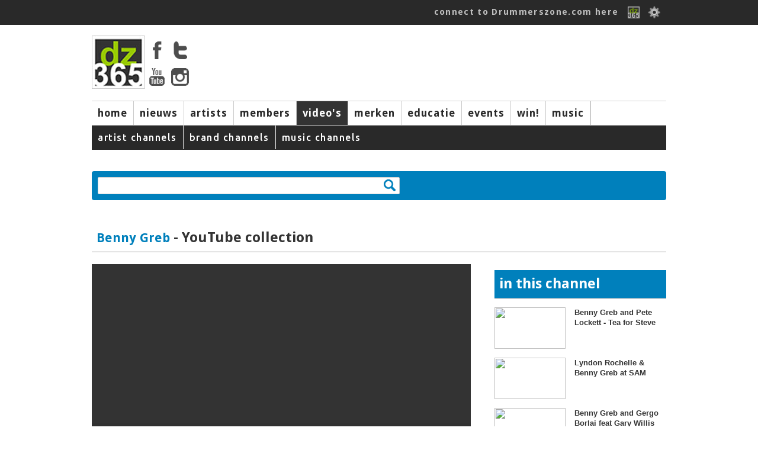

--- FILE ---
content_type: text/html; charset=ISO-8859-1
request_url: https://drummerszone.com/videos/channel/a-5450-13534/channel/benny-grebs-5min-foot-technique-crash-course?language=2
body_size: 7977
content:
  <!DOCTYPE html>
<head>
<title>Drummerszone  - Benny Greb -  Benny Greb's 5min Foot Technique crash course</title>
<meta name="description" content="With only a few min left to go at the Ralph Angelillo international drumfest in Quebec.. i got asked about Foottechnique. 
So i did my best to give a crash course in Bassdrumtechnique. 
Hope you enj" />
<meta name="copyright" content="Drummerszone | Drummerszone.com | Musicpublishers.nl">
<meta http-equiv="content-type" content="text/html; charset=UTF-8">
<meta name="viewport" content="width=device-width, initial-scale=1">
<meta name="pinterest" content="nopin" />
<meta property="og:title" content=""/>
			<meta property="og:site_name" content="Drummerszone"/>
			<meta property="og:url" content="https://drummerszone.com/news/article/--//"/>
			<meta property="og:description" content="With only a few min left to go at the Ralph Angelillo international drumfest in Quebec.. i got asked about Foottechnique. 
So i did my best to give a crash course in Bassdrumtechnique. 
Hope you enj"/>
			<meta property="og:image" content=""/>
			<meta property="og:type" content="video.movie"/>
<script src="https://code.jquery.com/jquery-1.7.1.min.js"></script>
<script src="/scripts/sly.min.js"></script>

<script src="/scripts/autoresize.jquery.min.js"></script>
<script src="/scripts/jquery.tools.min.js" type="text/javascript"></script>
<link href='https://fonts.googleapis.com/css?family=Ubuntu:400,500|Voces:400|Droid+Sans:400,700' rel='stylesheet' type='text/css'>
<link href="https://fonts.googleapis.com/css?family=Fira+Sans:400,800,900i" rel="stylesheet">
<link href="https://fonts.googleapis.com/css?family=Rock+Salt" rel="stylesheet">
<script type="text/javascript" src="https://ajax.googleapis.com/ajax/libs/jqueryui/1.5.3/jquery-ui.min.js"></script>
<script src="/scripts/jwplayer/jwplayer.js" ></script>
	<script>jwplayer.key="ImVd2FZD0mu6tal8kbA0SWB9tgbo1kVrF47fbljr03M=";</script><link href="https://vjs.zencdn.net/7.3.0/video-js.css" rel="stylesheet">
<script src="https://vjs.zencdn.net/7.3.0/video.js"></script>
<script src="/scripts/videojs/plugins/yt/Youtube.js"></script>
<script src="/scripts/videojs/plugins/flv/flv.js"></script><link rel="stylesheet" href="/styles/dz_global.css" type="text/css">
<script type='text/javascript'>
var googletag = googletag || {};
googletag.cmd = googletag.cmd || [];
(function() {
var gads = document.createElement('script');
gads.async = true;
gads.type = 'text/javascript';
var useSSL = 'https:' == document.location.protocol;
gads.src = (useSSL ? 'https:' : 'http:') + 
'//www.googletagservices.com/tag/js/gpt.js';
var node = document.getElementsByTagName('script')[0];
node.parentNode.insertBefore(gads, node);
})();
</script>
	<script type='text/javascript'>
	googletag.cmd.push(function() {
	googletag.defineSlot('/40848870/Drummerszone-Leaderboard', [728, 90], 'div-gpt-ad-1375733417328-0').addService(googletag.pubads());
	googletag.pubads().enableSingleRequest();
	googletag.enableServices();
	});
	</script>
</script>
<script type='text/javascript'>
googletag.cmd.push(function() {
googletag.defineSlot('/40848870/Drummerszone-Full-Banner-II', [468, 60], 'div-gpt-ad-1375824350597-0').addService(googletag.pubads());
googletag.pubads().enableSingleRequest();
googletag.enableServices();
});
</script>
<!-- Drummerszone-Half-Banner-Internal -->
<div id='div-gpt-ad-1375827603551-0' style='width:234px; height:60px;'>
<script type='text/javascript'>
googletag.cmd.push(function() { googletag.display('div-gpt-ad-1375827603551-0'); });
</script>
<script src="https://cdnjs.cloudflare.com/ajax/libs/jquery.isotope/2.2.2/isotope.pkgd.min.js"></script>

<script src="https://npmcdn.com/imagesloaded@4.1/imagesloaded.pkgd.min.js"></script><script defer src="https://use.fontawesome.com/releases/v5.6.3/js/all.js" integrity="sha384-EIHISlAOj4zgYieurP0SdoiBYfGJKkgWedPHH4jCzpCXLmzVsw1ouK59MuUtP4a1" crossorigin="anonymous"></script></head></div><body><!-- Global site tag (gtag.js) - Google Analytics -->
<script async src="https://www.googletagmanager.com/gtag/js?id=UA-23345306-1"></script>
<script>
  window.dataLayer = window.dataLayer || [];
  function gtag(){dataLayer.push(arguments);}
  gtag('js', new Date());

  gtag('config', 'UA-23345306-1');
</script>
<body id="playing_video_channel">

		<div id="topbar">
			<div class="top_body">
				<div class="top_search"><div class="top_info" id="ud_mss"><!--123456<span>&#x25BC</span>--></div></div>
				<div class="top_login"><a href="/connect/">connect to Drummerszone.com here</a> 
					<a href="/connect/"><img src="/img/icons/fb-dz-365-20130221.gif"></a>
					<!--<a href="" class="img"><img src="/img/icons/facebook.gif"></a>-->
					<img src="/img/icons/edit.png" id="showpopsignup">
					<div class="divsignupClick" id="popsignup">
		<div class="login">
			<form  id="form_login" action="/videos/channel.php" method="POST">
			<label>Username or email</label>
			<input type="hidden" name="attempt" value="1">
			<input type="text" name="log_username" id="log_username"  placeholder="username or email" class="login">
			<span id="err_username" style="color:red"></span>
			<label>Password</label>
			<input type="password" name="log_pwd"  id="log_pwd"  placeholder="password" class="login">
			<span id="err_pwd" style="color:red"></span>
			<input type="Submit" name="login" id="login" value="Log In" class="buttonlogin">
			<a href="/connect/recover" class="signupa">Forgot your login? Click here</a>
			or<!--<br/><input type="button" value="Sign Up" class="buttonsignup" id="signupgo">-->
			</form>
		</div>
<a href="/connect/" class="langpicker">Sign Up here!</a>
						<div class="seperator"></div>
						<a href="/videos/channel/a-5450-13534/channel/benny-grebs-5min-foot-technique-crash-course?language=2" class="langpicker">Dutch</a><a href="/videos/channel/a-5450-13534/channel/benny-grebs-5min-foot-technique-crash-course?language=1" class="langpicker">English</a><a href="/videos/channel/a-5450-13534/channel/benny-grebs-5min-foot-technique-crash-course?language=5" class="langpicker">French</a><a href="/videos/channel/a-5450-13534/channel/benny-grebs-5min-foot-technique-crash-course?language=3" class="langpicker">German</a><a href="/videos/channel/a-5450-13534/channel/benny-grebs-5min-foot-technique-crash-course?language=7" class="langpicker">Italian</a><a href="/videos/channel/a-5450-13534/channel/benny-grebs-5min-foot-technique-crash-course?language=6" class="langpicker">Portugese</a><a href="/videos/channel/a-5450-13534/channel/benny-grebs-5min-foot-technique-crash-course?language=4" class="langpicker">Spanish</a>
					</div>

				</div>
			</div>
		</div><div id="mpopupBox" class="mpopup">
    <div class="mpopup-content">
        <div class="mpopup-head">
            <span class="close"><i class="far fa-window-close" ></i></span>
            <h2>, here are a few quick Drummerszone Tips for you...</h2>
        </div>
        <div class="mpopup-main">
            <p></p>
        </div>
        <div class="mpopup-foot">
			<div class="top_mss_next fright"><a href="#" id="mss_nxt" data-name=""> next &#x25b6;</a></div></p>
        </div>
    </div>
</div><!-- 
		<div id="top_mss">
			
			<div class="top_mss_next"><a href="#" id="mss_nxt" data-name=""> next &#x25b6;</a></div>
		</div>-->
	<div id="container">


	<!-- start header -->
	<div id="header">
			<div class="header-main">
				<div class="header-logo"><img src="/img/tmp/logo_main_fordelete.jpg">
					<div class="hl_soc">
						<a href="https://www.facebook.com/drummerszone" target="_blank"><img src="/img/icons/facebook_top.png" ></a>
						<a href="https://twitter.com/drummerszone" target="_blank"><img src="/img/icons/twitter_top.png" ></a>
						<a href="https://www.youtube.com/drummerszone" target="_blank"><img src="/img/icons/youtube_top.png" ></a>
						<a href="https://instagram.com/drummerszone" target="_blank"><img src="/img/icons/instagram_top.png" ></a>
					</div>
				</div>
				<div class="header-banner"><script type='text/javascript'><!--//<![CDATA[
   var m3_u = (location.protocol=='https:'?'https://adserver.musicpublishers.nl/adserve/www/delivery/ajs.php':'https://adserver.musicpublishers.nl/adserve/www/delivery/ajs.php');
   var m3_r = Math.floor(Math.random()*99999999999);
   if (!document.MAX_used) document.MAX_used = ',';
   document.write ("<scr"+"ipt type='text/javascript' src='"+m3_u);
   document.write ("?zoneid=20&amp;target=_blank");
   document.write ('&amp;cb=' + m3_r);
   if (document.MAX_used != ',') document.write ("&amp;exclude=" + document.MAX_used);
   document.write (document.charset ? '&amp;charset='+document.charset : (document.characterSet ? '&amp;charset='+document.characterSet : ''));
   document.write ("&amp;loc=" + escape(window.location));
   if (document.referrer) document.write ("&amp;referer=" + escape(document.referrer));
   if (document.context) document.write ("&context=" + escape(document.context));
   if (document.mmm_fo) document.write ("&amp;mmm_fo=1");
   document.write ("'><\/scr"+"ipt>");
//]]>--></script></div></div><div id="navwrapper">
			<div id="navigation-main">
				<div id="mainnav"> 
				<div class="navigation-items">
					<ul><li id="mainnav1" id="navigation-sub1"><a href="/">home</a></li><li id="mainnav2" id="navigation-sub2"><a href="/news">nieuws</a></li><li id="mainnav3" id="navigation-sub3"><a href="/artists">artists</a></li><li id="mainnav4" id="navigation-sub4"><a href="/members">members</a></li><li id="mainnav5" id="navigation-sub5" class="active"><a href="/videos">video's</a></li><li id="mainnav7" id="navigation-sub7"><a href="/brands">merken</a></li><li id="mainnav8" id="navigation-sub8"><a href="/education">educatie</a></li><li id="mainnav9" id="navigation-sub9"><a href="/events">events</a></li><li id="mainnav10" id="navigation-sub10"><a href="/contests">win!</a></li><li id="mainnav17" id="navigation-sub17"><a href="/music">music</a></li><li id="mainnavx" id="navigation-subx" class="active"></li></ul>
				</div>
				</div>
			</div> 
				<div id="navigation-sub1" class="navigation_sub_home">
						<div class="subnav_full">
							<div class="subnav_full_head">Welcome to drummerszone.com - the more you like, the more you get!</div>
						</div>
				</div>

			<div id="navigation-sub3" class="navigation-sub navigation-sub-artistlist">
					<div class="subnav-artists-alf"><div class="pse_top"> <a href="/artists/a/list/">a</a> <a href="/artists/b/list/">b</a> <a href="/artists/c/list/">c</a> <a href="/artists/d/list/">d</a> <a href="/artists/e/list/">e</a> <a href="/artists/f/list/">f</a> <a href="/artists/g/list/">g</a> <a href="/artists/h/list/">h</a> <a href="/artists/i/list/">i</a> <a href="/artists/j/list/">j</a> <a href="/artists/k/list/">k</a> <a href="/artists/l/list/">l</a> <a href="/artists/m/list/">m</a> <a href="/artists/n/list/">n</a> <a href="/artists/o/list/">o</a> <a href="/artists/p/list/">p</a> <a href="/artists/q/list/">q</a> <a href="/artists/r/list/">r</a> <a href="/artists/s/list/">s</a> <a href="/artists/t/list/">t</a> <a href="/artists/u/list/">u</a> <a href="/artists/v/list/">v</a> <a href="/artists/w/list/">w</a> <a href="/artists/x/list/">x</a> <a href="/artists/y/list/">y</a> <a href="/artists/z/list/">z</a></div></div>
			</div>
			
				<div id="navigation-sub1" class="navigation-sub"><ul class="subnavlist">
						</ul>
				</div>
				<div id="navigation-sub2" class="navigation-sub"><ul class="subnavlist">
						<li><a href="/news/artist-news/1/">artist news</a></li><li><a href="/news/music-news/2/">music news</a></li><li><a href="/news/merknieuws/3/">merknieuws</a></li><li><a href="/news/on-stage/6/">on stage</a></li></ul>
				</div>
				<div id="navigation-sub3" class="navigation-sub"><ul class="subnavlist">
						</ul>
				</div>
				<div id="navigation-sub4" class="navigation-sub"><ul class="subnavlist">
						<li><a href="/connect/">Get connected! Click here to sign up or login to Drummerszone.com</a></li></ul>
				</div>
				<div id="navigation-sub5" class="navigation-sub"><ul class="subnavlist">
						<li><a href="/videos/artist-channels/20/">artist channels</a></li><li><a href="/videos/brand-channels/21/">brand channels</a></li><li><a href="/videos/music-channels/23/">music channels</a></li></ul>
				</div>
				<div id="navigation-sub7" class="navigation-sub"><ul class="subnavlist">
						</ul>
				</div>
				<div id="navigation-sub8" class="navigation-sub"><ul class="subnavlist">
						<li><a href="/education/all-educational-releases/28/">all educational releases</a></li></ul>
				</div>
				<div id="navigation-sub9" class="navigation-sub"><ul class="subnavlist">
						</ul>
				</div>
				<div id="navigation-sub10" class="navigation-sub"><ul class="subnavlist">
						</ul>
				</div>
				<div id="navigation-sub17" class="navigation-sub"><ul class="subnavlist">
						</ul>
				</div>
 <P> <div class="grid-block-full"><form action="/videos/search/" id="vidzsrch" method="POST">
		<div class="search-box"><input type="text" id="search" name="search_value" rel="" data="video" value=""><div class="clearimg"><img src="/img/icons/clear.png"></div></form></div>
		<div class="search_output"></div>
		</div>		<!-- start all content -->

		<div class="grid-block-full">
		<div class="three_third white"><div class="m_book_title vid"><a href="/artists/benny-greb/7984/profile/" class="scr_link">Benny Greb</a> - YouTube collection</div></div>
		<div class="two_third">
					<div class="channel_view"><video id="channelplayer" class="video-js vjs-default-skin vjs-16-9 vjs-big-play-centered" controls width="640" height="359"
    data-setup='{ "techOrder": ["youtube", "html5"],  "controls": true, "autoplay": true, "sources": [{ "type": "video/youtube", "src": "https://www.youtube.com/watch?v=LTcUBSvY3bY"}] }'></video>
 <script>
    var player = videojs('channel_view', {}, function() {
      player.volume(0.5);
    });
  </script><div class="edu_status"><div class="edu_status_items"><ul><li class="blue"><a href="#">log in to vote, save or share</a></li></ul> </div></div><div class="channel_panel">
	<div class="vp_title">Benny Greb's 5min Foot Technique crash course</div>
	<div class="vp_sub">13315 views | <span >&#10084;</span> 0 | <span >&#x1f44e;</span> 0 </div>
	<div class="vp_descr">With only a few min left to go at the Ralph Angelillo international drumfest in Quebec.. i got asked about Foottechnique. <br />
So i did my best to give a crash course in Bassdrumtechnique. <br />
Hope you enjoy.<br />
<br />
Pls like and subscribe!!<br />
<br />
and download my course on Time & Groove here:<br />
<a  href="https://bennygrebshop.bigcartel.com/product/downlaod-the-art-and-science-of-groove-hd" target="_blank">bennygrebshop.bigcartel.com/product/downlaod-the-art-and-science-of-groove-hd</a><br />
<br />
<a  href="http://www.bennygreb.com" target="_blank">www.bennygreb.com</a><br />
follow me on instagram: <br />
<a  href="https://www.instagram.com/bennygreb/?hl=de" target="_blank">www.instagram.com/bennygreb/?hl=de</a><br />
<br />
follow me on facebook<br />
<a  href="https://www.facebook.com/Benny.Greb.Official/" target="_blank">www.facebook.com/Benny.Greb.Official/</a><br />
<br />
#bassdrumtechnique #foottechnique #drums</div>
	<div class="vp_comm">Leaving comments on videos will be online soon.</div>

	<script type="text/javascript">
	$(document).ready(function(){

		$('.buttons').click(function(){ 
			var vidNR = $(this).attr('id');
			var dataString =	'vidNR='+ vidNR; 	
			$.ajax({
					type: "POST",
					url: "/include/process/like_media.php",
					data: dataString,
					success: function(data){
						if(data == "1") {
							$("#like"+vidNR).attr('src', '/img/icons/checked.gif');
						}
						else { alert('error'); }
					},
					error : function(data) { } 
			});
		});
	});
	</script>
			</div>
		</div>
</div><div class="one_third fright white">
			<div class="m_book_title blue">in this channel</div>
			<div class="viditem" id="b-5450-14049"><div class="m_book_vid right"><div class="m_book_vid_simg"><a href="/videos/channel/a-5450-1220/channel/benny-greb-and-pete-lockett-tea-for-steve"><img src="http://img.youtube.com/vi/-0yNo_jsCAU/mqdefault.jpg"></a></div><div class="m_book_vid_stitle"><a href="/videos/channel/a-5450-1220/channel/benny-greb-and-pete-lockett-tea-for-steve">Benny Greb and Pete Lockett - Tea for Steve </a></div></div></div><div class="viditem" id="b-5450-14049"><div class="m_book_vid right"><div class="m_book_vid_simg"><a href="/videos/channel/a-5450-2260/channel/lyndon-rochelle-benny-greb-at-sam"><img src="http://img.youtube.com/vi/N-uRjpar5JM/mqdefault.jpg"></a></div><div class="m_book_vid_stitle"><a href="/videos/channel/a-5450-2260/channel/lyndon-rochelle-benny-greb-at-sam">Lyndon Rochelle & Benny Greb at SAM</a></div></div></div><div class="viditem" id="b-5450-14049"><div class="m_book_vid right"><div class="m_book_vid_simg"><a href="/videos/channel/a-5450-2922/channel/benny-greb-and-gergo-borlai-feat-gary-willis"><img src="http://img.youtube.com/vi/Y2c3UTIyFCo/mqdefault.jpg"></a></div><div class="m_book_vid_stitle"><a href="/videos/channel/a-5450-2922/channel/benny-greb-and-gergo-borlai-feat-gary-willis">Benny Greb and Gergo Borlai feat Gary Willis </a></div></div></div><div class="viditem" id="b-5450-14049"><div class="m_book_vid right"><div class="m_book_vid_simg"><a href="/videos/channel/a-5450-2929/channel/benny-greb-drum-solo-workshop-in-amstetten-austria-2009"><img src="http://img.youtube.com/vi/dBSogyRwE18/mqdefault.jpg"></a></div><div class="m_book_vid_stitle"><a href="/videos/channel/a-5450-2929/channel/benny-greb-drum-solo-workshop-in-amstetten-austria-2009">Benny Greb: Drum Solo (Workshop in Amstetten, Austria, 2009)</a></div></div></div><div class="viditem" id="b-5450-14049"><div class="m_book_vid right"><div class="m_book_vid_simg"><a href="/videos/channel/a-5450-2930/channel/benny-greb-groove-solo-workshop-in-amstetten-austria-2009"><img src="http://img.youtube.com/vi/ga6dzwqRkj8/mqdefault.jpg"></a></div><div class="m_book_vid_stitle"><a href="/videos/channel/a-5450-2930/channel/benny-greb-groove-solo-workshop-in-amstetten-austria-2009">Benny Greb: Groove solo (Workshop in Amstetten, Austria, 2009)</a></div></div></div><div class="viditem" id="b-5450-14049"><div class="m_book_vid right"><div class="m_book_vid_simg"><a href="/videos/channel/a-5450-2931/channel/benny-greb-clip-of-solo-during-clinic-at-memphis-drum-shop"><img src="http://img.youtube.com/vi/zhatCaZ94cU/mqdefault.jpg"></a></div><div class="m_book_vid_stitle"><a href="/videos/channel/a-5450-2931/channel/benny-greb-clip-of-solo-during-clinic-at-memphis-drum-shop">Benny Greb: Clip of solo during clinic at Memphis Drum Shop</a></div></div></div><div class="viditem" id="b-5450-14049"><div class="m_book_vid right"><div class="m_book_vid_simg"><a href="/videos/channel/a-5450-2933/channel/benny-greb-mastersession-in-april-2012"><img src="http://img.youtube.com/vi/-pboRc2HgjM/mqdefault.jpg"></a></div><div class="m_book_vid_stitle"><a href="/videos/channel/a-5450-2933/channel/benny-greb-mastersession-in-april-2012">Benny Greb: Mastersession in April 2012 </a></div></div></div><div class="viditem" id="b-5450-14049"><div class="m_book_vid right"><div class="m_book_vid_simg"><a href="/videos/channel/a-5450-2939/channel/benny-greb-improvisation-lesson"><img src="http://img.youtube.com/vi/8XI2aHSBTnU/mqdefault.jpg"></a></div><div class="m_book_vid_stitle"><a href="/videos/channel/a-5450-2939/channel/benny-greb-improvisation-lesson">Benny Greb: Improvisation Lesson</a></div></div></div><div class="viditem" id="b-5450-14049"><div class="m_book_vid right"><div class="m_book_vid_simg"><a href="/videos/channel/a-5450-2940/channel/benny-greb-modern-drummer-festival-2010"><img src="http://img.youtube.com/vi/N86pYc2EDbg/mqdefault.jpg"></a></div><div class="m_book_vid_stitle"><a href="/videos/channel/a-5450-2940/channel/benny-greb-modern-drummer-festival-2010">Benny Greb: Modern Drummer Festival 2010</a></div></div></div><div class="viditem" id="b-5450-14049"><div class="m_book_vid right"><div class="m_book_vid_simg"><a href="/videos/channel/a-5450-9100/channel/sonor-presents-benny-greb-tomas-haake-steve-smith-vintage-series"><img src="http://img.youtube.com/vi/qE2NFCm4AmQ/mqdefault.jpg"></a></div><div class="m_book_vid_stitle"><a href="/videos/channel/a-5450-9100/channel/sonor-presents-benny-greb-tomas-haake-steve-smith-vintage-series">SONOR presents: Benny Greb, Tomas Haake, Steve Smith - Vintage Series</a></div></div></div><div class="viditem" id="b-5450-14049"><div class="m_book_vid right"><div class="m_book_vid_simg"><a href="/videos/channel/a-5450-9515/channel/benny-greb-good-question"><img src="http://img.youtube.com/vi/mPbVLJ5ga-M/mqdefault.jpg"></a></div><div class="m_book_vid_stitle"><a href="/videos/channel/a-5450-9515/channel/benny-greb-good-question">Benny Greb - Good Question</a></div></div></div><div class="viditem" id="b-5450-14049"><div class="m_book_vid right"><div class="m_book_vid_simg"><a href="/videos/channel/a-5450-9516/channel/benny-greb-drum-solo-meinl-drum-festival-2012"><img src="http://img.youtube.com/vi/wIoKrG64Gsk/mqdefault.jpg"></a></div><div class="m_book_vid_stitle"><a href="/videos/channel/a-5450-9516/channel/benny-greb-drum-solo-meinl-drum-festival-2012">Benny Greb - Drum Solo Meinl Drum Festival 2012</a></div></div></div><div class="viditem" id="b-5450-14049"><div class="m_book_vid right"><div class="m_book_vid_simg"><a href="/videos/channel/a-5450-10665/channel/benny-greb-switches-to-vic-firth"><img src="http://img.youtube.com/vi/kw2DLZ0QAIE/mqdefault.jpg"></a></div><div class="m_book_vid_stitle"><a href="/videos/channel/a-5450-10665/channel/benny-greb-switches-to-vic-firth">Benny Greb switches to Vic Firth</a></div></div></div><div class="viditem" id="b-5450-14049"><div class="m_book_vid right"><div class="m_book_vid_simg"><a href="/videos/channel/a-5450-10932/channel/benny-greb-2016-drum-festival-international-ralph-angelillo"><img src="http://img.youtube.com/vi/4FGvrJBOc0g/mqdefault.jpg"></a></div><div class="m_book_vid_stitle"><a href="/videos/channel/a-5450-10932/channel/benny-greb-2016-drum-festival-international-ralph-angelillo">Benny Greb - 2016 Drum Festival International Ralph Angelillo</a></div></div></div><div class="viditem" id="b-5450-14049"><div class="m_book_vid right"><div class="m_book_vid_simg"><a href="/videos/channel/a-5450-10983/channel/benny-greb-subdivision-interplay"><img src="http://img.youtube.com/vi/WuAa5VrWfDw/mqdefault.jpg"></a></div><div class="m_book_vid_stitle"><a href="/videos/channel/a-5450-10983/channel/benny-greb-subdivision-interplay">Benny Greb - Subdivision & Interplay</a></div></div></div><div class="viditem" id="b-5450-14049"><div class="m_book_vid right"><div class="m_book_vid_simg"><a href="/videos/channel/a-5450-10984/channel/benny-grebs-moving-parts-next-question"><img src="http://img.youtube.com/vi/gQJdg4ZTrjA/mqdefault.jpg"></a></div><div class="m_book_vid_stitle"><a href="/videos/channel/a-5450-10984/channel/benny-grebs-moving-parts-next-question">Benny GrebÂ´s Moving Parts - Next Question</a></div></div></div><div class="viditem" id="b-5450-14049"><div class="m_book_vid right"><div class="m_book_vid_simg"><a href="/videos/channel/a-5450-11184/channel/benny-greb-jamming-on-sissy-stut"><img src="http://img.youtube.com/vi/xu7AkanbgNo/mqdefault.jpg"></a></div><div class="m_book_vid_stitle"><a href="/videos/channel/a-5450-11184/channel/benny-greb-jamming-on-sissy-stut">Benny Greb Jamming on Sissy Stut</a></div></div></div><div class="viditem" id="b-5450-14049"><div class="m_book_vid right"><div class="m_book_vid_simg"><a href="/videos/channel/a-5450-12000/channel/meinl-radio-episode-7-benny-greb"><img src="http://img.youtube.com/vi/Iat18tPG9Ko/mqdefault.jpg"></a></div><div class="m_book_vid_stitle"><a href="/videos/channel/a-5450-12000/channel/meinl-radio-episode-7-benny-greb">Meinl Radio - Episode 7 - Benny Greb</a></div></div></div><div class="viditem" id="b-5450-14049"><div class="m_book_vid right"><div class="m_book_vid_simg"><a href="/videos/channel/a-5450-12028/channel/benny-greb-documentary-2015-german-tv-with-engl-subtitles"><img src="http://img.youtube.com/vi/Xcbdmh8MITo/mqdefault.jpg"></a></div><div class="m_book_vid_stitle"><a href="/videos/channel/a-5450-12028/channel/benny-greb-documentary-2015-german-tv-with-engl-subtitles">Benny Greb documentary 2015 (German TV with engl. subtitles )</a></div></div></div><div class="viditem" id="b-5450-14049"><div class="m_book_vid right"><div class="m_book_vid_simg"><a href="/videos/channel/a-5450-12031/channel/benny-greb-next-question-soloclip-recorded-at-a-clinic-in-canada"><img src="http://img.youtube.com/vi/uyS5xaNdz7A/mqdefault.jpg"></a></div><div class="m_book_vid_stitle"><a href="/videos/channel/a-5450-12031/channel/benny-greb-next-question-soloclip-recorded-at-a-clinic-in-canada">Benny Greb - Next Question Soloclip ( recorded at a Clinic in Canada)</a></div></div></div><div class="viditem" id="b-5450-14049"><div class="m_book_vid right"><div class="m_book_vid_simg"><a href="/videos/channel/a-5450-12556/channel/all-stars-jam-dom-famularo-benny-greb-eric-moore-alex-acuna-peter-lockett-friends"><img src="http://img.youtube.com/vi/wvZFVk70iNc/mqdefault.jpg"></a></div><div class="m_book_vid_stitle"><a href="/videos/channel/a-5450-12556/channel/all-stars-jam-dom-famularo-benny-greb-eric-moore-alex-acuna-peter-lockett-friends">All Stars Jam Dom Famularo, Benny Greb, Eric Moore, Alex Acuna, Peter Lockett & friends</a></div></div></div><div class="viditem" id="b-5450-14049"><div class="m_book_vid right"><div class="m_book_vid_simg"><a href="/videos/channel/a-5450-12710/channel/benny-greb-gives-away-a-secret-the-floor-tom-air-trick"><img src="http://img.youtube.com/vi/bwj2e5DQv48/mqdefault.jpg"></a></div><div class="m_book_vid_stitle"><a href="/videos/channel/a-5450-12710/channel/benny-greb-gives-away-a-secret-the-floor-tom-air-trick">Benny Greb gives away a secret ( the Floor Tom Air Trick)</a></div></div></div><div class="viditem" id="b-5450-14049"><div class="m_book_vid right"><div class="m_book_vid_simg"><a href="/videos/channel/a-5450-12976/channel/musicology-with-benny-greb-drumsolo-funk-jam-by-cosmo-klein"><img src="http://img.youtube.com/vi/R3dv4UO3ad0/mqdefault.jpg"></a></div><div class="m_book_vid_stitle"><a href="/videos/channel/a-5450-12976/channel/musicology-with-benny-greb-drumsolo-funk-jam-by-cosmo-klein">Musicology (with Benny Greb Drumsolo) - FUNK JAM by Cosmo Klein</a></div></div></div><div class="viditem" id="b-5450-14049"><div class="m_book_vid right"><div class="m_book_vid_simg"><a href="/videos/channel/a-5450-13449/channel/gap-click-app-by-benny-greb"><img src="http://img.youtube.com/vi/RCa7lebwhMc/mqdefault.jpg"></a></div><div class="m_book_vid_stitle"><a href="/videos/channel/a-5450-13449/channel/gap-click-app-by-benny-greb">GAP CLICK App by Benny Greb</a></div></div></div><div class="viditem" id="b-5450-14049"><div class="m_book_vid right"><div class="m_book_vid_simg"><a href="/videos/channel/a-5450-13534/channel/benny-grebs-5min-foot-technique-crash-course"><img src="http://img.youtube.com/vi/LTcUBSvY3bY/mqdefault.jpg"></a></div><div class="m_book_vid_stitle"><a href="/videos/channel/a-5450-13534/channel/benny-grebs-5min-foot-technique-crash-course">Benny Greb's 5min Foot Technique crash course</a></div></div></div><div class="viditem" id="b-5450-14049"><div class="m_book_vid right"><div class="m_book_vid_simg"><a href="/videos/channel/a-5450-13928/channel/benny-greb-brassband-outtasite"><img src="http://img.youtube.com/vi/T7rB3cmoVsU/mqdefault.jpg"></a></div><div class="m_book_vid_stitle"><a href="/videos/channel/a-5450-13928/channel/benny-greb-brassband-outtasite">Benny Greb Brassband - Outtasite</a></div></div></div><div class="viditem" id="b-5450-14049"><div class="m_book_vid right"><div class="m_book_vid_simg"><a href="/videos/channel/a-5450-13980/channel/benny-greb-a-lesson-from-the-sonor-factory"><img src="http://img.youtube.com/vi/aTjyFUXhJBI/mqdefault.jpg"></a></div><div class="m_book_vid_stitle"><a href="/videos/channel/a-5450-13980/channel/benny-greb-a-lesson-from-the-sonor-factory">Benny Greb - a lesson from the Sonor factory</a></div></div></div><div class="viditem" id="b-5450-14049"><div class="m_book_vid right"><div class="m_book_vid_simg"><a href="/videos/channel/a-5450-14010/channel/benny-greb-chris-coleman-jam"><img src="http://img.youtube.com/vi/SG0XN0E2jGE/mqdefault.jpg"></a></div><div class="m_book_vid_stitle"><a href="/videos/channel/a-5450-14010/channel/benny-greb-chris-coleman-jam">Benny Greb & Chris Coleman Jam</a></div></div></div><div class="viditem" id="b-5450-14049"><div class="m_book_vid right"><div class="m_book_vid_simg"><a href="/videos/channel/a-5450-14049/channel/steve-smith-benny-greb-improvised-duo"><img src="http://img.youtube.com/vi/6a-lE9wYtNs/mqdefault.jpg"></a></div><div class="m_book_vid_stitle"><a href="/videos/channel/a-5450-14049/channel/steve-smith-benny-greb-improvised-duo">Steve Smith & Benny Greb improvised duo</a></div></div></div>
	<class class="m_book_title blue tmargin20">related videos</class>   <div class="viditem" id="dz-11511-"><div class="m_book_vid right"><div class="m_book_vid_simg"><a href="/videos/channel/dz-11511-14073/ninanda-todas-as-razes"><img src="http://img.youtube.com/vi/aTU7025WHTY/mqdefault.jpg"></a></div><div class="m_book_vid_stitle"><a href="/videos/channel/dz-11511-/ninanda-todas-as-razes">Ninanda - Todas as RazÃµes</a></div></div></div><div class="viditem" id="dz-11506-"><div class="m_book_vid right"><div class="m_book_vid_simg"><a href="/videos/channel/dz-11506-14069/sivamani-solo-performance-at-berklee-college-of-music"><img src="http://img.youtube.com/vi/pXmFlVIEt5M/mqdefault.jpg"></a></div><div class="m_book_vid_stitle"><a href="/videos/channel/dz-11506-/sivamani-solo-performance-at-berklee-college-of-music">Sivamani - Solo Performance at Berklee College of Music</a></div></div></div><div class="viditem" id="dz-11490-"><div class="m_book_vid right"><div class="m_book_vid_simg"><a href="/videos/channel/dz-11490-14053/christoph-schneider-plays-tattoo-rammstein-the-uk-drum-show-2025"><img src="http://img.youtube.com/vi/Say9c3uGGis/mqdefault.jpg"></a></div><div class="m_book_vid_stitle"><a href="/videos/channel/dz-11490-/christoph-schneider-plays-tattoo-rammstein-the-uk-drum-show-2025">Christoph Schneider plays Tattoo (Rammstein) - The UK Drum Show 2025</a></div></div></div><div class="viditem" id="dz-11490-"><div class="m_book_vid right"><div class="m_book_vid_simg"><a href="/videos/channel/dz-11490-/christoph-schneider-plays-tattoo-rammstein-the-uk-drum-show-2025"><img src="https://drummerszone.media/video/t/2025/Christoph_Schneider_thukds_20251018_01_Tattoo.jpg"></a></div><div class="m_book_vid_stitle"><a href="/videos/channel/dz-11490-/christoph-schneider-plays-tattoo-rammstein-the-uk-drum-show-2025">Christoph Schneider plays Tattoo (Rammstein) - The UK Drum Show 2025</a></div></div></div><div class="viditem" id="dz-11471-"><div class="m_book_vid right"><div class="m_book_vid_simg"><a href="/videos/channel/dz-11471-14036/marshmello-alone-pierre-maskaro-drum-cover"><img src="http://img.youtube.com/vi/DGiOdWaxt9E/mqdefault.jpg"></a></div><div class="m_book_vid_stitle"><a href="/videos/channel/dz-11471-/marshmello-alone-pierre-maskaro-drum-cover">Marshmello - Alone - Pierre Maskaro Drum Cover</a></div></div></div><div class="viditem" id="dz-11464-"><div class="m_book_vid right"><div class="m_book_vid_simg"><a href="/videos/channel/dz-11464-14028/terrence-houston-with-toyesauce-the-burglar"><img src="http://img.youtube.com/vi/k2LFAsk5HE8/mqdefault.jpg"></a></div><div class="m_book_vid_stitle"><a href="/videos/channel/dz-11464-/terrence-houston-with-toyesauce-the-burglar">Terrence Houston with Toyesauce - The Burglar</a></div></div></div><div class="viditem" id="dz-11458-"><div class="m_book_vid right"><div class="m_book_vid_simg"><a href="/videos/channel/dz-11458-14027/dave-weckl-run-for-cover-marcus-miller"><img src="http://img.youtube.com/vi/LQLBgLvzlng/mqdefault.jpg"></a></div><div class="m_book_vid_stitle"><a href="/videos/channel/dz-11458-/dave-weckl-run-for-cover-marcus-miller">Dave Weckl - "Run For Cover" (Marcus Miller)</a></div></div></div><div class="viditem" id="dz-11457-"><div class="m_book_vid right"><div class="m_book_vid_simg"><a href="/videos/channel/dz-11457-14027/dave-weckl-run-for-cover-marcus-miller"><img src="http://img.youtube.com/vi/LQLBgLvzlng/mqdefault.jpg"></a></div><div class="m_book_vid_stitle"><a href="/videos/channel/dz-11457-/dave-weckl-run-for-cover-marcus-miller">Dave Weckl - "Run For Cover" (Marcus Miller)</a></div></div></div><div class="viditem" id="dz-11456-"><div class="m_book_vid right"><div class="m_book_vid_simg"><a href="/videos/channel/dz-11456-14025/marc-broussard-carry-my-name-ft-terry-scott-jr"><img src="http://img.youtube.com/vi/zRkpYRNpMtE/mqdefault.jpg"></a></div><div class="m_book_vid_stitle"><a href="/videos/channel/dz-11456-/marc-broussard-carry-my-name-ft-terry-scott-jr">Marc Broussard - Carry My Name ft. Terry Scott Jr</a></div></div></div><div class="viditem" id="dz-11432-"><div class="m_book_vid right"><div class="m_book_vid_simg"><a href="/videos/channel/dz-11432-14007/joe-styppa-bourbon-lime"><img src="http://img.youtube.com/vi/3NbmRYf26-o/mqdefault.jpg"></a></div><div class="m_book_vid_stitle"><a href="/videos/channel/dz-11432-/joe-styppa-bourbon-lime">Joe Styppa - Bourbon Lime</a></div></div></div><div class="viditem" id="dz-11407-"><div class="m_book_vid right"><div class="m_book_vid_simg"><a href="/videos/channel/dz-11407-13998/calvin-rodgers-felix-pollard-ducka-ducka"><img src="http://img.youtube.com/vi/JTRiHfL04o8/mqdefault.jpg"></a></div><div class="m_book_vid_stitle"><a href="/videos/channel/dz-11407-/calvin-rodgers-felix-pollard-ducka-ducka">Calvin Rodgers & Felix Pollard - Ducka Ducka</a></div></div></div> </div></div><div id="container">
		<div class="footer">
			<div class="column_four"><a href="https://www.youtube.com/drummerszone" target="_blank" class="yt"><i class="fab fa-youtube fa-4x"></a></i></div>
			<div class="column_four"><a href="https://www.instagram.com/drummerszone/" target="_blank" class="in"><i class="fab fa-instagram fa-4x"></i></a></div>
			<div class="column_four"><a href="https://twitter.com/Drummerszone" target="_blank" class="tw"><i class="fab fa-twitter fa-4x"></i></a></div>
			<div class="column_four"><a href="https://www.facebook.com/drummerszone" target="_blank" class="fb"><i class="fab fa-facebook fa-4x"></i></a></div>

		<div class="footer_content">
			<div class="column_four">
				<div class="title Rock">Get connected</div>
				<a href="/connect/">login / sign up</a>
				<a href="/connect/">share</a>
				<a href="/connect/">& win!</a>
			</div>

			<div class="column_four">
					<div class="title Rock">InfoZone</div>
					<a href="/support/advertising">advertise</a>
					<a href="/support/about-drummerszone">about </a>
					<a href="/support/contact-us">contact</a>
			</div>
			<div class="column_four"><div class="title Rock">Drummerszone.com is also</div>
				<a href="http://drummersocial.com" target="_blank">drummersocial.com</a>
				<p>The ultimate drummer index, designed for mobile first.</p>
		
		</div>
				<div class="column_four">
					<div class="title Rock">The Legal Zone</div>
					<a href="/support/privacy">privacy</a>
					<a href="/support/proclaimer">proclaimer</a>
					<a href="/support/privacy#cookie">those cookies</a>
				</div>
		<div class="footer_two"><div class="footer_content"><div class="padding"><p>&copy; Drummerszone.com 2002-2026 Drummerszone.com is a Musicpublishers.nl website.</p></div></div></div>
		</div>
		<div id="signUpAlert" class="mpopup">
		    <div class="mpopup-content">
		        <div class="mpopup-head">
		            <span class="close">X</span>
		            <h2></h2>
		        </div>
		        <div class="mpopup-main">
		            <div class="one_halfperc"><h2><p>Oops, you're not logged in!</p></h2>
		            <h2><p><a href="/connect/">Click here to connect to Drummerszone.com</a></p></h2></div>
					<div class="one_halfperc"><p>The more you like</p><p>the more you get!</p></div>
				</div>
		        <div class="mpopup-foot">
			
		        </div>
		    </div>
		</div>
    <script type="text/javascript" src="/scripts/jquery.hoverpulse.js"></script>
    <script type="text/javascript" src="/scripts/jquery.tabify.js"></script>
    <script src="/scripts/process.inc.php" type="text/javascript"></script>
    <script src="/scripts/twitter.js" type="text/javascript"></script>
    <script src="/scripts/tweetbeat.js" type="text/javascript"></script>
	<script type="text/javascript" src="https://apis.google.com/js/plusone.js">
	  {parsetags: 'explicit'}
	</script>
	<script type="text/javascript">gapi.plusone.go();</script>
	</div> <!-- end container --></body>
</html>





--- FILE ---
content_type: application/javascript
request_url: https://drummerszone.com/scripts/videojs/plugins/flv/flv.js
body_size: 932
content:
/*
 * Copyright (C) 2016 Bilibili. All Rights Reserved.
 *
 * @author zheng qian <xqq@xqq.im>
 *
 * Licensed under the Apache License, Version 2.0 (the "License");
 * you may not use this file except in compliance with the License.
 * You may obtain a copy of the License at
 *
 *     http://www.apache.org/licenses/LICENSE-2.0
 *
 * Unless required by applicable law or agreed to in writing, software
 * distributed under the License is distributed on an "AS IS" BASIS,
 * WITHOUT WARRANTIES OR CONDITIONS OF ANY KIND, either express or implied.
 * See the License for the specific language governing permissions and
 * limitations under the License.
 */

import Polyfill from './utils/polyfill.js';
import Features from './core/features.js';
import {BaseLoader, LoaderStatus, LoaderErrors} from './io/loader.js';
import FlvPlayer from './player/flv-player.js';
import NativePlayer from './player/native-player.js';
import PlayerEvents from './player/player-events.js';
import {ErrorTypes, ErrorDetails} from './player/player-errors.js';
import LoggingControl from './utils/logging-control.js';
import {InvalidArgumentException} from './utils/exception.js';

// here are all the interfaces

// install polyfills
Polyfill.install();


// factory method
function createPlayer(mediaDataSource, optionalConfig) {
    let mds = mediaDataSource;
    if (mds == null || typeof mds !== 'object') {
        throw new InvalidArgumentException('MediaDataSource must be an javascript object!');
    }

    if (!mds.hasOwnProperty('type')) {
        throw new InvalidArgumentException('MediaDataSource must has type field to indicate video file type!');
    }

    switch (mds.type) {
        case 'flv':
            return new FlvPlayer(mds, optionalConfig);
        default:
            return new NativePlayer(mds, optionalConfig);
    }
}


// feature detection
function isSupported() {
    return Features.supportMSEH264Playback();
}

function getFeatureList() {
    return Features.getFeatureList();
}


// interfaces
let flvjs = {};

flvjs.createPlayer = createPlayer;
flvjs.isSupported = isSupported;
flvjs.getFeatureList = getFeatureList;

flvjs.BaseLoader = BaseLoader;
flvjs.LoaderStatus = LoaderStatus;
flvjs.LoaderErrors = LoaderErrors;

flvjs.Events = PlayerEvents;
flvjs.ErrorTypes = ErrorTypes;
flvjs.ErrorDetails = ErrorDetails;

flvjs.FlvPlayer = FlvPlayer;
flvjs.NativePlayer = NativePlayer;
flvjs.LoggingControl = LoggingControl;

Object.defineProperty(flvjs, 'version', {
    enumerable: true,
    get: function () {
        // replaced by browserify-versionify transform
        return '__VERSION__';
    }
});

export default flvjs;


--- FILE ---
content_type: application/javascript
request_url: https://drummerszone.com/scripts/jquery.hoverpulse.js
body_size: 609
content:
/* 
* jQuery HoverPulse Plugin by M. Alsup 
* Examples and docs at: http://malsup.com/jquery/hoverpulse/ 
* Dual licensed under the MIT and GPL * Requires: jQuery v1.2.6 or later 
* @version: 1.01 26-FEB-2009 * Changed by R. Moraes - 18-AUG-2009 - www.overflow.biz 
*/ 

(function($) { 

$.fn.hoverpulse = function(options) { 
	// in 1.3+ we can fix mistakes with the ready state 
	if (this.length == 0) { 
	if (!$.isReady && this.selector) { 
	var s = this.selector, c = this.context; 
	$(function() { 
		$(s,c).hoverpulse(options); 
	}); 
	} 
	return this; 
	} 
	var opts = $.extend({}, $.fn.hoverpulse.defaults, options); 
	
	// parent must be relatively positioned 
	this.parent().css({ position: 'relative' }); 
	// pulsing element must be absolutely positioned 
	//this.css({ position: 'absolute', top: 0, left: 0 }); 
	
	this.each(function() { 
		var $this = $(this); 
		var w = $this.width(), h = $this.height(); 
		$this.data('hoverpulse.size', { w: parseInt(w), h: parseInt(h) }); 
	}); 
	// bind hover event for behavior 
	return this.hover( 
	// hover over 
		function() { 
			var $this = $(this); 
			$this.parent().css('z-index', opts.zIndexActive); 
			var size = $this.data('hoverpulse.size'); 
			var w = size.w, h = size.h, y = x = 1; if (w > h) { y = (w / h); } 
			else if (h > w) { x = (h / w); } 
			$this.stop().animate({ 
				top: ('-'+opts.size+'px'), 
				left: ('-'+opts.size+'px'), 
				height: (h+2*x*opts.size)+'px', 
				width: (w+2*y*opts.size)+'px' }, 
				opts.speed);
				}, 
	// hover out 
	function() { 
	var $this = $(this); 
	var size = $this.data('hoverpulse.size'); 
	var w = size.w, h = size.h; 
	$this.stop().animate({ 
		top: 0, 
		left: 0, 
		height: (h+'px'), 
		width: (w+'px') }, 
		opts.speed, function() { 
		$this.parent().css('z-index', opts.zIndexNormal); 
		}); 
		} ); }; 
	$.fn.hoverpulse.defaults = { size: 20, speed: 200, zIndexActive: 100, zIndexNormal: 1 }; 
	})(jQuery); 